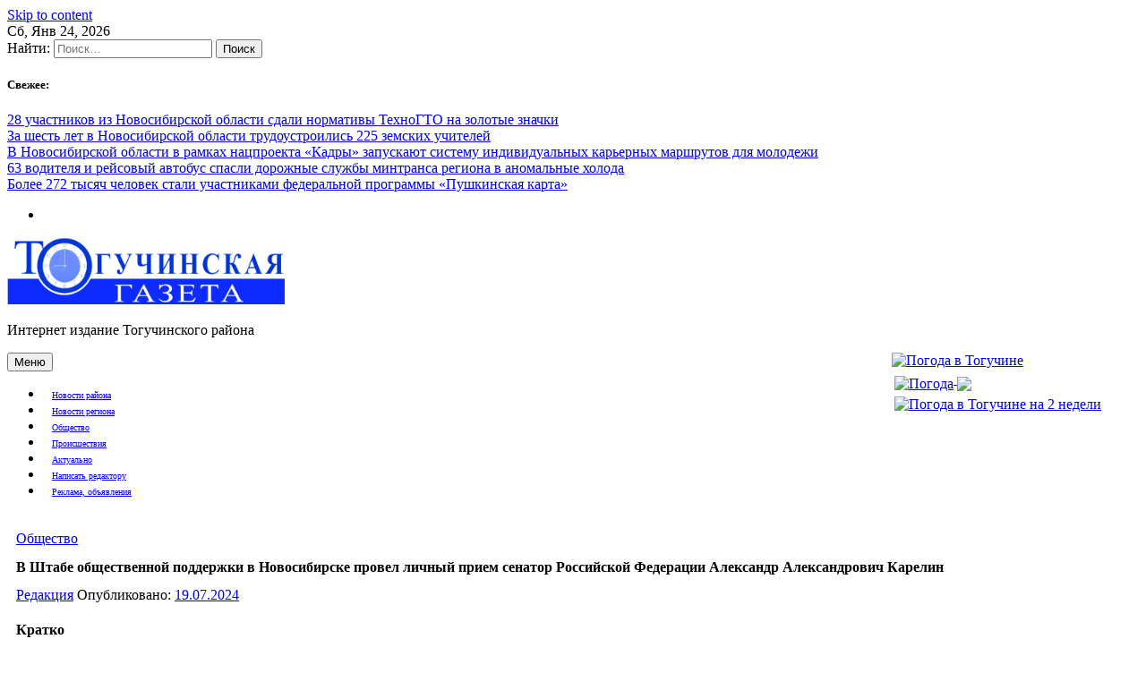

--- FILE ---
content_type: text/html; charset=UTF-8
request_url: https://toggazeta.ru/v-shtabe-obshhestvennoj-podderzhki-v-novosibirske-provel-lichnyj-priem-senator-rossijskoj-federacii-aleksandr-aleksandrovich-karelin/
body_size: 14418
content:
<!doctype html>
<html lang="ru-RU">
<head>
<meta charset="UTF-8">
<meta name="viewport" content="width=device-width, initial-scale=1">
<link rel="profile" href="https://gmpg.org/xfn/11">
<meta name='robots' content='index, follow, max-image-preview:large, max-snippet:-1, max-video-preview:-1' />
<style>img:is([sizes="auto" i], [sizes^="auto," i]) { contain-intrinsic-size: 3000px 1500px }</style>
<!-- This site is optimized with the Yoast SEO plugin v26.4 - https://yoast.com/wordpress/plugins/seo/ -->
<title>В Штабе общественной поддержки в Новосибирске провел личный прием сенатор Российской Федерации Александр Александрович Карелин -</title>
<meta name="description" content="Жители Новосибирской области поднимали вопросы, требующие участия сенатора: вопросы материнства и детства, дополнительные возможности для строительства" />
<link rel="canonical" href="https://toggazeta.ru/v-shtabe-obshhestvennoj-podderzhki-v-novosibirske-provel-lichnyj-priem-senator-rossijskoj-federacii-aleksandr-aleksandrovich-karelin/" />
<meta property="og:locale" content="ru_RU" />
<meta property="og:type" content="article" />
<meta property="og:title" content="В Штабе общественной поддержки в Новосибирске провел личный прием сенатор Российской Федерации Александр Александрович Карелин -" />
<meta property="og:description" content="Жители Новосибирской области поднимали вопросы, требующие участия сенатора: вопросы материнства и детства, дополнительные возможности для строительства" />
<meta property="og:url" content="https://toggazeta.ru/v-shtabe-obshhestvennoj-podderzhki-v-novosibirske-provel-lichnyj-priem-senator-rossijskoj-federacii-aleksandr-aleksandrovich-karelin/" />
<meta property="article:published_time" content="2024-07-19T03:50:48+00:00" />
<meta property="article:modified_time" content="2024-07-19T03:50:51+00:00" />
<meta property="og:image" content="https://toggazeta.ru/wp-content/uploads/2024/07/орпаапв.jpg" />
<meta property="og:image:width" content="874" />
<meta property="og:image:height" content="582" />
<meta property="og:image:type" content="image/jpeg" />
<meta name="author" content="Редакция" />
<meta name="twitter:card" content="summary_large_image" />
<meta name="twitter:label1" content="Написано автором" />
<meta name="twitter:data1" content="Редакция" />
<meta name="twitter:label2" content="Примерное время для чтения" />
<meta name="twitter:data2" content="1 минута" />
<script type="application/ld+json" class="yoast-schema-graph">{"@context":"https://schema.org","@graph":[{"@type":"WebPage","@id":"https://toggazeta.ru/v-shtabe-obshhestvennoj-podderzhki-v-novosibirske-provel-lichnyj-priem-senator-rossijskoj-federacii-aleksandr-aleksandrovich-karelin/","url":"https://toggazeta.ru/v-shtabe-obshhestvennoj-podderzhki-v-novosibirske-provel-lichnyj-priem-senator-rossijskoj-federacii-aleksandr-aleksandrovich-karelin/","name":"В Штабе общественной поддержки в Новосибирске провел личный прием сенатор Российской Федерации Александр Александрович Карелин -","isPartOf":{"@id":"https://toggazeta.ru/#website"},"primaryImageOfPage":{"@id":"https://toggazeta.ru/v-shtabe-obshhestvennoj-podderzhki-v-novosibirske-provel-lichnyj-priem-senator-rossijskoj-federacii-aleksandr-aleksandrovich-karelin/#primaryimage"},"image":{"@id":"https://toggazeta.ru/v-shtabe-obshhestvennoj-podderzhki-v-novosibirske-provel-lichnyj-priem-senator-rossijskoj-federacii-aleksandr-aleksandrovich-karelin/#primaryimage"},"thumbnailUrl":"https://toggazeta.ru/wp-content/uploads/2024/07/орпаапв.jpg","datePublished":"2024-07-19T03:50:48+00:00","dateModified":"2024-07-19T03:50:51+00:00","author":{"@id":"https://toggazeta.ru/#/schema/person/f8608ac09ba5c95198152e87ce4114ee"},"description":"Жители Новосибирской области поднимали вопросы, требующие участия сенатора: вопросы материнства и детства, дополнительные возможности для строительства","breadcrumb":{"@id":"https://toggazeta.ru/v-shtabe-obshhestvennoj-podderzhki-v-novosibirske-provel-lichnyj-priem-senator-rossijskoj-federacii-aleksandr-aleksandrovich-karelin/#breadcrumb"},"inLanguage":"ru-RU","potentialAction":[{"@type":"ReadAction","target":["https://toggazeta.ru/v-shtabe-obshhestvennoj-podderzhki-v-novosibirske-provel-lichnyj-priem-senator-rossijskoj-federacii-aleksandr-aleksandrovich-karelin/"]}]},{"@type":"ImageObject","inLanguage":"ru-RU","@id":"https://toggazeta.ru/v-shtabe-obshhestvennoj-podderzhki-v-novosibirske-provel-lichnyj-priem-senator-rossijskoj-federacii-aleksandr-aleksandrovich-karelin/#primaryimage","url":"https://toggazeta.ru/wp-content/uploads/2024/07/орпаапв.jpg","contentUrl":"https://toggazeta.ru/wp-content/uploads/2024/07/орпаапв.jpg","width":874,"height":582},{"@type":"BreadcrumbList","@id":"https://toggazeta.ru/v-shtabe-obshhestvennoj-podderzhki-v-novosibirske-provel-lichnyj-priem-senator-rossijskoj-federacii-aleksandr-aleksandrovich-karelin/#breadcrumb","itemListElement":[{"@type":"ListItem","position":1,"name":"Главная страница","item":"https://toggazeta.ru/"},{"@type":"ListItem","position":2,"name":"В Штабе общественной поддержки в Новосибирске провел личный прием сенатор Российской Федерации Александр Александрович Карелин"}]},{"@type":"WebSite","@id":"https://toggazeta.ru/#website","url":"https://toggazeta.ru/","name":"","description":"Интернет издание Тогучинского района","potentialAction":[{"@type":"SearchAction","target":{"@type":"EntryPoint","urlTemplate":"https://toggazeta.ru/?s={search_term_string}"},"query-input":{"@type":"PropertyValueSpecification","valueRequired":true,"valueName":"search_term_string"}}],"inLanguage":"ru-RU"},{"@type":"Person","@id":"https://toggazeta.ru/#/schema/person/f8608ac09ba5c95198152e87ce4114ee","name":"Редакция","image":{"@type":"ImageObject","inLanguage":"ru-RU","@id":"https://toggazeta.ru/#/schema/person/image/","url":"https://secure.gravatar.com/avatar/4d871039da08916c8e55e57802fe679f99e0315b1f2486320cdb85b94f78a363?s=96&d=mm&r=g","contentUrl":"https://secure.gravatar.com/avatar/4d871039da08916c8e55e57802fe679f99e0315b1f2486320cdb85b94f78a363?s=96&d=mm&r=g","caption":"Редакция"},"sameAs":["http://toggazeta.ru"],"url":"https://toggazeta.ru/author/svetlana/"}]}</script>
<!-- / Yoast SEO plugin. -->
<link rel="amphtml" href="https://toggazeta.ru/v-shtabe-obshhestvennoj-podderzhki-v-novosibirske-provel-lichnyj-priem-senator-rossijskoj-federacii-aleksandr-aleksandrovich-karelin/amp/" /><meta name="generator" content="AMP for WP 1.1.8"/><link rel="alternate" type="application/rss+xml" title=" &raquo; Лента" href="https://toggazeta.ru/feed/" />
<link rel="alternate" type="application/rss+xml" title=" &raquo; Лента комментариев" href="https://toggazeta.ru/comments/feed/" />
<script>
window._wpemojiSettings = {"baseUrl":"https:\/\/s.w.org\/images\/core\/emoji\/16.0.1\/72x72\/","ext":".png","svgUrl":"https:\/\/s.w.org\/images\/core\/emoji\/16.0.1\/svg\/","svgExt":".svg","source":{"concatemoji":"https:\/\/toggazeta.ru\/wp-includes\/js\/wp-emoji-release.min.js?ver=6.8.3"}};
/*! This file is auto-generated */
!function(s,n){var o,i,e;function c(e){try{var t={supportTests:e,timestamp:(new Date).valueOf()};sessionStorage.setItem(o,JSON.stringify(t))}catch(e){}}function p(e,t,n){e.clearRect(0,0,e.canvas.width,e.canvas.height),e.fillText(t,0,0);var t=new Uint32Array(e.getImageData(0,0,e.canvas.width,e.canvas.height).data),a=(e.clearRect(0,0,e.canvas.width,e.canvas.height),e.fillText(n,0,0),new Uint32Array(e.getImageData(0,0,e.canvas.width,e.canvas.height).data));return t.every(function(e,t){return e===a[t]})}function u(e,t){e.clearRect(0,0,e.canvas.width,e.canvas.height),e.fillText(t,0,0);for(var n=e.getImageData(16,16,1,1),a=0;a<n.data.length;a++)if(0!==n.data[a])return!1;return!0}function f(e,t,n,a){switch(t){case"flag":return n(e,"\ud83c\udff3\ufe0f\u200d\u26a7\ufe0f","\ud83c\udff3\ufe0f\u200b\u26a7\ufe0f")?!1:!n(e,"\ud83c\udde8\ud83c\uddf6","\ud83c\udde8\u200b\ud83c\uddf6")&&!n(e,"\ud83c\udff4\udb40\udc67\udb40\udc62\udb40\udc65\udb40\udc6e\udb40\udc67\udb40\udc7f","\ud83c\udff4\u200b\udb40\udc67\u200b\udb40\udc62\u200b\udb40\udc65\u200b\udb40\udc6e\u200b\udb40\udc67\u200b\udb40\udc7f");case"emoji":return!a(e,"\ud83e\udedf")}return!1}function g(e,t,n,a){var r="undefined"!=typeof WorkerGlobalScope&&self instanceof WorkerGlobalScope?new OffscreenCanvas(300,150):s.createElement("canvas"),o=r.getContext("2d",{willReadFrequently:!0}),i=(o.textBaseline="top",o.font="600 32px Arial",{});return e.forEach(function(e){i[e]=t(o,e,n,a)}),i}function t(e){var t=s.createElement("script");t.src=e,t.defer=!0,s.head.appendChild(t)}"undefined"!=typeof Promise&&(o="wpEmojiSettingsSupports",i=["flag","emoji"],n.supports={everything:!0,everythingExceptFlag:!0},e=new Promise(function(e){s.addEventListener("DOMContentLoaded",e,{once:!0})}),new Promise(function(t){var n=function(){try{var e=JSON.parse(sessionStorage.getItem(o));if("object"==typeof e&&"number"==typeof e.timestamp&&(new Date).valueOf()<e.timestamp+604800&&"object"==typeof e.supportTests)return e.supportTests}catch(e){}return null}();if(!n){if("undefined"!=typeof Worker&&"undefined"!=typeof OffscreenCanvas&&"undefined"!=typeof URL&&URL.createObjectURL&&"undefined"!=typeof Blob)try{var e="postMessage("+g.toString()+"("+[JSON.stringify(i),f.toString(),p.toString(),u.toString()].join(",")+"));",a=new Blob([e],{type:"text/javascript"}),r=new Worker(URL.createObjectURL(a),{name:"wpTestEmojiSupports"});return void(r.onmessage=function(e){c(n=e.data),r.terminate(),t(n)})}catch(e){}c(n=g(i,f,p,u))}t(n)}).then(function(e){for(var t in e)n.supports[t]=e[t],n.supports.everything=n.supports.everything&&n.supports[t],"flag"!==t&&(n.supports.everythingExceptFlag=n.supports.everythingExceptFlag&&n.supports[t]);n.supports.everythingExceptFlag=n.supports.everythingExceptFlag&&!n.supports.flag,n.DOMReady=!1,n.readyCallback=function(){n.DOMReady=!0}}).then(function(){return e}).then(function(){var e;n.supports.everything||(n.readyCallback(),(e=n.source||{}).concatemoji?t(e.concatemoji):e.wpemoji&&e.twemoji&&(t(e.twemoji),t(e.wpemoji)))}))}((window,document),window._wpemojiSettings);
</script>
<style id='wp-emoji-styles-inline-css'>
img.wp-smiley, img.emoji {
display: inline !important;
border: none !important;
box-shadow: none !important;
height: 1em !important;
width: 1em !important;
margin: 0 0.07em !important;
vertical-align: -0.1em !important;
background: none !important;
padding: 0 !important;
}
</style>
<!-- <link rel='stylesheet' id='wp-block-library-css' href='https://toggazeta.ru/wp-includes/css/dist/block-library/style.min.css?ver=6.8.3' media='all' /> -->
<link rel="stylesheet" type="text/css" href="//toggazeta.ru/wp-content/cache/wpfc-minified/23ye7y03/dmflc.css" media="all"/>
<style id='classic-theme-styles-inline-css'>
/*! This file is auto-generated */
.wp-block-button__link{color:#fff;background-color:#32373c;border-radius:9999px;box-shadow:none;text-decoration:none;padding:calc(.667em + 2px) calc(1.333em + 2px);font-size:1.125em}.wp-block-file__button{background:#32373c;color:#fff;text-decoration:none}
</style>
<style id='global-styles-inline-css'>
:root{--wp--preset--aspect-ratio--square: 1;--wp--preset--aspect-ratio--4-3: 4/3;--wp--preset--aspect-ratio--3-4: 3/4;--wp--preset--aspect-ratio--3-2: 3/2;--wp--preset--aspect-ratio--2-3: 2/3;--wp--preset--aspect-ratio--16-9: 16/9;--wp--preset--aspect-ratio--9-16: 9/16;--wp--preset--color--black: #000000;--wp--preset--color--cyan-bluish-gray: #abb8c3;--wp--preset--color--white: #ffffff;--wp--preset--color--pale-pink: #f78da7;--wp--preset--color--vivid-red: #cf2e2e;--wp--preset--color--luminous-vivid-orange: #ff6900;--wp--preset--color--luminous-vivid-amber: #fcb900;--wp--preset--color--light-green-cyan: #7bdcb5;--wp--preset--color--vivid-green-cyan: #00d084;--wp--preset--color--pale-cyan-blue: #8ed1fc;--wp--preset--color--vivid-cyan-blue: #0693e3;--wp--preset--color--vivid-purple: #9b51e0;--wp--preset--gradient--vivid-cyan-blue-to-vivid-purple: linear-gradient(135deg,rgba(6,147,227,1) 0%,rgb(155,81,224) 100%);--wp--preset--gradient--light-green-cyan-to-vivid-green-cyan: linear-gradient(135deg,rgb(122,220,180) 0%,rgb(0,208,130) 100%);--wp--preset--gradient--luminous-vivid-amber-to-luminous-vivid-orange: linear-gradient(135deg,rgba(252,185,0,1) 0%,rgba(255,105,0,1) 100%);--wp--preset--gradient--luminous-vivid-orange-to-vivid-red: linear-gradient(135deg,rgba(255,105,0,1) 0%,rgb(207,46,46) 100%);--wp--preset--gradient--very-light-gray-to-cyan-bluish-gray: linear-gradient(135deg,rgb(238,238,238) 0%,rgb(169,184,195) 100%);--wp--preset--gradient--cool-to-warm-spectrum: linear-gradient(135deg,rgb(74,234,220) 0%,rgb(151,120,209) 20%,rgb(207,42,186) 40%,rgb(238,44,130) 60%,rgb(251,105,98) 80%,rgb(254,248,76) 100%);--wp--preset--gradient--blush-light-purple: linear-gradient(135deg,rgb(255,206,236) 0%,rgb(152,150,240) 100%);--wp--preset--gradient--blush-bordeaux: linear-gradient(135deg,rgb(254,205,165) 0%,rgb(254,45,45) 50%,rgb(107,0,62) 100%);--wp--preset--gradient--luminous-dusk: linear-gradient(135deg,rgb(255,203,112) 0%,rgb(199,81,192) 50%,rgb(65,88,208) 100%);--wp--preset--gradient--pale-ocean: linear-gradient(135deg,rgb(255,245,203) 0%,rgb(182,227,212) 50%,rgb(51,167,181) 100%);--wp--preset--gradient--electric-grass: linear-gradient(135deg,rgb(202,248,128) 0%,rgb(113,206,126) 100%);--wp--preset--gradient--midnight: linear-gradient(135deg,rgb(2,3,129) 0%,rgb(40,116,252) 100%);--wp--preset--font-size--small: 13px;--wp--preset--font-size--medium: 20px;--wp--preset--font-size--large: 36px;--wp--preset--font-size--x-large: 42px;--wp--preset--spacing--20: 0.44rem;--wp--preset--spacing--30: 0.67rem;--wp--preset--spacing--40: 1rem;--wp--preset--spacing--50: 1.5rem;--wp--preset--spacing--60: 2.25rem;--wp--preset--spacing--70: 3.38rem;--wp--preset--spacing--80: 5.06rem;--wp--preset--shadow--natural: 6px 6px 9px rgba(0, 0, 0, 0.2);--wp--preset--shadow--deep: 12px 12px 50px rgba(0, 0, 0, 0.4);--wp--preset--shadow--sharp: 6px 6px 0px rgba(0, 0, 0, 0.2);--wp--preset--shadow--outlined: 6px 6px 0px -3px rgba(255, 255, 255, 1), 6px 6px rgba(0, 0, 0, 1);--wp--preset--shadow--crisp: 6px 6px 0px rgba(0, 0, 0, 1);}:where(.is-layout-flex){gap: 0.5em;}:where(.is-layout-grid){gap: 0.5em;}body .is-layout-flex{display: flex;}.is-layout-flex{flex-wrap: wrap;align-items: center;}.is-layout-flex > :is(*, div){margin: 0;}body .is-layout-grid{display: grid;}.is-layout-grid > :is(*, div){margin: 0;}:where(.wp-block-columns.is-layout-flex){gap: 2em;}:where(.wp-block-columns.is-layout-grid){gap: 2em;}:where(.wp-block-post-template.is-layout-flex){gap: 1.25em;}:where(.wp-block-post-template.is-layout-grid){gap: 1.25em;}.has-black-color{color: var(--wp--preset--color--black) !important;}.has-cyan-bluish-gray-color{color: var(--wp--preset--color--cyan-bluish-gray) !important;}.has-white-color{color: var(--wp--preset--color--white) !important;}.has-pale-pink-color{color: var(--wp--preset--color--pale-pink) !important;}.has-vivid-red-color{color: var(--wp--preset--color--vivid-red) !important;}.has-luminous-vivid-orange-color{color: var(--wp--preset--color--luminous-vivid-orange) !important;}.has-luminous-vivid-amber-color{color: var(--wp--preset--color--luminous-vivid-amber) !important;}.has-light-green-cyan-color{color: var(--wp--preset--color--light-green-cyan) !important;}.has-vivid-green-cyan-color{color: var(--wp--preset--color--vivid-green-cyan) !important;}.has-pale-cyan-blue-color{color: var(--wp--preset--color--pale-cyan-blue) !important;}.has-vivid-cyan-blue-color{color: var(--wp--preset--color--vivid-cyan-blue) !important;}.has-vivid-purple-color{color: var(--wp--preset--color--vivid-purple) !important;}.has-black-background-color{background-color: var(--wp--preset--color--black) !important;}.has-cyan-bluish-gray-background-color{background-color: var(--wp--preset--color--cyan-bluish-gray) !important;}.has-white-background-color{background-color: var(--wp--preset--color--white) !important;}.has-pale-pink-background-color{background-color: var(--wp--preset--color--pale-pink) !important;}.has-vivid-red-background-color{background-color: var(--wp--preset--color--vivid-red) !important;}.has-luminous-vivid-orange-background-color{background-color: var(--wp--preset--color--luminous-vivid-orange) !important;}.has-luminous-vivid-amber-background-color{background-color: var(--wp--preset--color--luminous-vivid-amber) !important;}.has-light-green-cyan-background-color{background-color: var(--wp--preset--color--light-green-cyan) !important;}.has-vivid-green-cyan-background-color{background-color: var(--wp--preset--color--vivid-green-cyan) !important;}.has-pale-cyan-blue-background-color{background-color: var(--wp--preset--color--pale-cyan-blue) !important;}.has-vivid-cyan-blue-background-color{background-color: var(--wp--preset--color--vivid-cyan-blue) !important;}.has-vivid-purple-background-color{background-color: var(--wp--preset--color--vivid-purple) !important;}.has-black-border-color{border-color: var(--wp--preset--color--black) !important;}.has-cyan-bluish-gray-border-color{border-color: var(--wp--preset--color--cyan-bluish-gray) !important;}.has-white-border-color{border-color: var(--wp--preset--color--white) !important;}.has-pale-pink-border-color{border-color: var(--wp--preset--color--pale-pink) !important;}.has-vivid-red-border-color{border-color: var(--wp--preset--color--vivid-red) !important;}.has-luminous-vivid-orange-border-color{border-color: var(--wp--preset--color--luminous-vivid-orange) !important;}.has-luminous-vivid-amber-border-color{border-color: var(--wp--preset--color--luminous-vivid-amber) !important;}.has-light-green-cyan-border-color{border-color: var(--wp--preset--color--light-green-cyan) !important;}.has-vivid-green-cyan-border-color{border-color: var(--wp--preset--color--vivid-green-cyan) !important;}.has-pale-cyan-blue-border-color{border-color: var(--wp--preset--color--pale-cyan-blue) !important;}.has-vivid-cyan-blue-border-color{border-color: var(--wp--preset--color--vivid-cyan-blue) !important;}.has-vivid-purple-border-color{border-color: var(--wp--preset--color--vivid-purple) !important;}.has-vivid-cyan-blue-to-vivid-purple-gradient-background{background: var(--wp--preset--gradient--vivid-cyan-blue-to-vivid-purple) !important;}.has-light-green-cyan-to-vivid-green-cyan-gradient-background{background: var(--wp--preset--gradient--light-green-cyan-to-vivid-green-cyan) !important;}.has-luminous-vivid-amber-to-luminous-vivid-orange-gradient-background{background: var(--wp--preset--gradient--luminous-vivid-amber-to-luminous-vivid-orange) !important;}.has-luminous-vivid-orange-to-vivid-red-gradient-background{background: var(--wp--preset--gradient--luminous-vivid-orange-to-vivid-red) !important;}.has-very-light-gray-to-cyan-bluish-gray-gradient-background{background: var(--wp--preset--gradient--very-light-gray-to-cyan-bluish-gray) !important;}.has-cool-to-warm-spectrum-gradient-background{background: var(--wp--preset--gradient--cool-to-warm-spectrum) !important;}.has-blush-light-purple-gradient-background{background: var(--wp--preset--gradient--blush-light-purple) !important;}.has-blush-bordeaux-gradient-background{background: var(--wp--preset--gradient--blush-bordeaux) !important;}.has-luminous-dusk-gradient-background{background: var(--wp--preset--gradient--luminous-dusk) !important;}.has-pale-ocean-gradient-background{background: var(--wp--preset--gradient--pale-ocean) !important;}.has-electric-grass-gradient-background{background: var(--wp--preset--gradient--electric-grass) !important;}.has-midnight-gradient-background{background: var(--wp--preset--gradient--midnight) !important;}.has-small-font-size{font-size: var(--wp--preset--font-size--small) !important;}.has-medium-font-size{font-size: var(--wp--preset--font-size--medium) !important;}.has-large-font-size{font-size: var(--wp--preset--font-size--large) !important;}.has-x-large-font-size{font-size: var(--wp--preset--font-size--x-large) !important;}
:where(.wp-block-post-template.is-layout-flex){gap: 1.25em;}:where(.wp-block-post-template.is-layout-grid){gap: 1.25em;}
:where(.wp-block-columns.is-layout-flex){gap: 2em;}:where(.wp-block-columns.is-layout-grid){gap: 2em;}
:root :where(.wp-block-pullquote){font-size: 1.5em;line-height: 1.6;}
</style>
<!-- <link rel='stylesheet' id='lwpcng-main-css' href='https://toggazeta.ru/wp-content/plugins/luckywp-cookie-notice-gdpr/front/assets/main.min.css?ver=1.2.1' media='all' /> -->
<!-- <link rel='stylesheet' id='bootstrap-grid-css' href='https://toggazeta.ru/wp-content/themes/newsdot/assets/css/bootstrap-grid.css?ver=v4.4.1' media='all' /> -->
<!-- <link rel='stylesheet' id='owl-carousel-2-css' href='https://toggazeta.ru/wp-content/themes/newsdot/assets/css/owl.carousel.css?ver=v2.3.4' media='all' /> -->
<!-- <link rel='stylesheet' id='owl-carousel-2-default-css' href='https://toggazeta.ru/wp-content/themes/newsdot/assets/css/owl.theme.default.css?ver=v2.3.4' media='all' /> -->
<!-- <link rel='stylesheet' id='newsdot-style-css' href='https://toggazeta.ru/wp-content/themes/newsdot/style.css?ver=1.0.4' media='all' /> -->
<link rel="stylesheet" type="text/css" href="//toggazeta.ru/wp-content/cache/wpfc-minified/4dtyxo9/4c84.css" media="all"/>
<script src='//toggazeta.ru/wp-content/cache/wpfc-minified/l0vi177k/4c84.js' type="text/javascript"></script>
<!-- <script src="https://toggazeta.ru/wp-includes/js/jquery/jquery.min.js?ver=3.7.1" id="jquery-core-js"></script> -->
<!-- <script src="https://toggazeta.ru/wp-includes/js/jquery/jquery-migrate.min.js?ver=3.4.1" id="jquery-migrate-js"></script> -->
<!-- <script src="https://toggazeta.ru/wp-content/plugins/luckywp-cookie-notice-gdpr/front/assets/main.min.js?ver=1.2.1" id="lwpcng-main-js"></script> -->
<link rel="https://api.w.org/" href="https://toggazeta.ru/wp-json/" /><link rel="alternate" title="JSON" type="application/json" href="https://toggazeta.ru/wp-json/wp/v2/posts/22277" /><link rel="EditURI" type="application/rsd+xml" title="RSD" href="https://toggazeta.ru/xmlrpc.php?rsd" />
<meta name="generator" content="WordPress 6.8.3" />
<link rel='shortlink' href='https://toggazeta.ru/?p=22277' />
<link rel="alternate" title="oEmbed (JSON)" type="application/json+oembed" href="https://toggazeta.ru/wp-json/oembed/1.0/embed?url=https%3A%2F%2Ftoggazeta.ru%2Fv-shtabe-obshhestvennoj-podderzhki-v-novosibirske-provel-lichnyj-priem-senator-rossijskoj-federacii-aleksandr-aleksandrovich-karelin%2F" />
<link rel="alternate" title="oEmbed (XML)" type="text/xml+oembed" href="https://toggazeta.ru/wp-json/oembed/1.0/embed?url=https%3A%2F%2Ftoggazeta.ru%2Fv-shtabe-obshhestvennoj-podderzhki-v-novosibirske-provel-lichnyj-priem-senator-rossijskoj-federacii-aleksandr-aleksandrovich-karelin%2F&#038;format=xml" />
<!-- Metadata generated with the Open Graph Protocol Framework plugin 2.0.0 - https://wordpress.org/plugins/open-graph-protocol-framework/ - https://www.itthinx.com/plugins/open-graph-protocol/ --><meta property="og:title" content="В Штабе общественной поддержки в Новосибирске провел личный прием сенатор Российской Федерации Александр Александрович Карелин" />
<meta property="og:locale" content="ru_RU" />
<meta property="og:type" content="article" />
<meta property="og:image" content="https://toggazeta.ru/wp-content/uploads/2024/07/орпаапв.jpg" />
<meta property="og:image:url" content="https://toggazeta.ru/wp-content/uploads/2024/07/орпаапв.jpg" />
<meta property="og:image:secure_url" content="https://toggazeta.ru/wp-content/uploads/2024/07/орпаапв.jpg" />
<meta property="og:image:width" content="874" />
<meta property="og:image:height" content="582" />
<meta property="og:url" content="https://toggazeta.ru/v-shtabe-obshhestvennoj-podderzhki-v-novosibirske-provel-lichnyj-priem-senator-rossijskoj-federacii-aleksandr-aleksandrovich-karelin/" />
<meta property="og:site_name" content="" />
<meta property="og:description" content="Жители Новосибирской области поднимали вопросы, требующие участия сенатора: вопросы материнства и детства, дополнительные возможности для строительства детских садов и школ в регионе. Особое внимание было уделено поддержке семей с детьми-инвалидами на законодательном уровне. Все обращения Александр Александрович взял на контроль. &hellip;" />
<style type="text/css" id="custom-theme-css">
.custom-logo { height: 75px; width: auto; }
</style>
<link rel="icon" href="https://toggazeta.ru/wp-content/uploads/2020/10/cropped-Coat_of_Arms_of_Toguchinsky_rayon_Novosibirskaya_oblast-32x32.png" sizes="32x32" />
<link rel="icon" href="https://toggazeta.ru/wp-content/uploads/2020/10/cropped-Coat_of_Arms_of_Toguchinsky_rayon_Novosibirskaya_oblast-192x192.png" sizes="192x192" />
<link rel="apple-touch-icon" href="https://toggazeta.ru/wp-content/uploads/2020/10/cropped-Coat_of_Arms_of_Toguchinsky_rayon_Novosibirskaya_oblast-180x180.png" />
<meta name="msapplication-TileImage" content="https://toggazeta.ru/wp-content/uploads/2020/10/cropped-Coat_of_Arms_of_Toguchinsky_rayon_Novosibirskaya_oblast-270x270.png" />
<style id="wp-custom-css">
@media (max-width: 768px) { .entry-title {font-size: 1.2em;}}
.site-footer .site-info span:nth-child(2), .site-footer .site-info span:nth-child(3){display: none}
@media (max-width: 1800px) {
.main-navigation a {
padding-left: 13px;
padding-right: 13px;
font-size: 0.8rem;
}
}
@media (max-width: 1300px) {
.main-navigation a {
padding-left: 10px;
padding-right: 10px;
font-size: 0.6rem;
}
}
@media (max-width: 768px) {
.nd-banner-slide .post-thumbnail img{
height: auto;
min-height: 180px;
}
#nd-banner-slider-carousel .owl-prev, #nd-banner-slider-carousel .owl-next {
top: 30%;
transform: scale(0.8);
}
#nd-banner-slider-carousel .owl-next {
right: 5px;
}
#nd-banner-slider-carousel .owl-prev {
left: 5px;
}
}
@media (max-width: 500px) {
#nd-banner-slider-carousel .owl-prev, #nd-banner-slider-carousel .owl-next {
top: 15%;
}
}
/* fix for yandex.news view */
@media (max-width: 768px) {
.entry-title {font-size: 1em;}
.site-title, .header-right-widget-area, .site-description {display:none;}
.site-header .main-header-row { padding-top: 5px; padding-bottom: 5px; }	
.site-content {padding-top:5px;}	
}
.nd-post-body {padding: 20px;}
@media (min-width: 1025px) {
body.single .post .post-thumbnail img {width: 60%;}	
}
.hentry .post-thumbnail {text-align: center;}
@media (min-width: 768px) and (max-width: 1024px) {
body.single .post .post-thumbnail img {width: 50%;}
.nd-topbar {display:none;}
}
@media (max-width: 1440px) {
h1 {font-size: 1em;}
.post-thumbnail, .entry-header {margin-bottom: 5px!important;}
.site-content {padding-top: 10px;}
.nd-post-body {padding: 10px;}
}
/* end fix */
/* popup cookie */
.lwpcngNotice-light A, .lwpcngNotice-light A:hover, .lwpcngNotice-light A:visited {
color:black;
font-weight: 600;
}		</style>
<!--LiveInternet counter--><script>
new Image().src = "https://counter.yadro.ru/hit?r"+
escape(document.referrer)+((typeof(screen)=="undefined")?"":
";s"+screen.width+"*"+screen.height+"*"+(screen.colorDepth?
screen.colorDepth:screen.pixelDepth))+";u"+escape(document.URL)+
";h"+escape(document.title.substring(0,150))+
";"+Math.random();</script><!--/LiveInternet-->
<!-- Yandex.Metrika counter -->
<script type="text/javascript" >
(function(m,e,t,r,i,k,a){m[i]=m[i]||function(){(m[i].a=m[i].a||[]).push(arguments)};
m[i].l=1*new Date();
for (var j = 0; j < document.scripts.length; j++) {if (document.scripts[j].src === r) { return; }}
k=e.createElement(t),a=e.getElementsByTagName(t)[0],k.async=1,k.src=r,a.parentNode.insertBefore(k,a)})
(window, document, "script", "https://mc.yandex.ru/metrika/tag.js", "ym");
ym(70276276, "init", {
clickmap:true,
trackLinks:true,
accurateTrackBounce:true,
webvisor:true
});
</script>
<noscript><div><img src="https://mc.yandex.ru/watch/70276276" style="position:absolute; left:-9999px;" alt="" /></div></noscript>
<!-- /Yandex.Metrika counter -->
<!-- Top.Mail.Ru counter -->
<script type="text/javascript">
var _tmr = window._tmr || (window._tmr = []);
_tmr.push({id: "3340629", type: "pageView", start: (new Date()).getTime()});
(function (d, w, id) {
if (d.getElementById(id)) return;
var ts = d.createElement("script"); ts.type = "text/javascript"; ts.async = true; ts.id = id;
ts.src = "https://top-fwz1.mail.ru/js/code.js";
var f = function () {var s = d.getElementsByTagName("script")[0]; s.parentNode.insertBefore(ts, s);};
if (w.opera == "[object Opera]") { d.addEventListener("DOMContentLoaded", f, false); } else { f(); }
})(document, window, "tmr-code");
</script>
<noscript><div><img src="https://top-fwz1.mail.ru/counter?id=3340629;js=na" style="position:absolute;left:-9999px;" alt="Top.Mail.Ru" /></div></noscript>
<!-- /Top.Mail.Ru counter -->
<meta name="google-site-verification" content="Db8uSy_-5bi4Yqu5XBnFpDwqKFDbVzu-k_uJ10VkBbg" />
<!-- Global site tag (gtag.js) - Google Analytics -->
<script async src="https://www.googletagmanager.com/gtag/js?id=G-CYW8NRK0EQ"></script>
<script>
window.dataLayer = window.dataLayer || [];
function gtag(){dataLayer.push(arguments);}
gtag('js', new Date());
gtag('config', 'G-CYW8NRK0EQ');
</script>
</head>
<body class="wp-singular post-template-default single single-post postid-22277 single-format-standard wp-custom-logo wp-embed-responsive wp-theme-newsdot no-sidebar">
<div id="page" class="site">
<a class="skip-link screen-reader-text" href="#primary">Skip to content</a>
<!--==================== TOP BAR ====================-->
<section class="nd-topbar">
<div class="container">
<div class="row">
<div class="col-md-9 d-flex">
<time class="date-today" datetime="2026-01-24T14:46:20+07:00">Сб, Янв 24, 2026</time>
<div class="nd-topbar-search">
<form role="search" method="get" class="search-form" action="https://toggazeta.ru/">
<label>
<span class="screen-reader-text">Найти:</span>
<input type="search" class="search-field" placeholder="Поиск&hellip;" value="" name="s" />
</label>
<input type="submit" class="search-submit" value="Поиск" />
</form>							</div>
<div class="nd-topbar-stories">
<h5>Свежее: </h5>
<div class="owl-carousel" id="nd-top-stories-carousel">
<div>
<a href="https://toggazeta.ru/28-uchastnikov-iz-novosibirskoj-oblasti-sdali-normativy-tehnogto-na-zolotye-znachki/">28 участников из Новосибирской области сдали нормативы ТехноГТО на золотые значки</a>
</div>
<div>
<a href="https://toggazeta.ru/za-shest-let-v-novosibirskoj-oblasti-trudoustroilis-225-zemskih-uchitelej/">За шесть лет в Новосибирской области трудоустроились 225 земских учителей</a>
</div>
<div>
<a href="https://toggazeta.ru/v-novosibirskoj-oblasti-v-ramkah-nacproekta-kadry-zapuskajut-sistemu-individualnyh-karernyh-marshrutov-dlja-molodezhi/">В Новосибирской области в рамках нацпроекта «Кадры» запускают систему индивидуальных карьерных маршрутов для молодежи</a>
</div>
<div>
<a href="https://toggazeta.ru/63-voditelja-i-rejsovyj-avtobus-spasli-dorozhnye-sluzhby-mintransa-regiona-v-anomalnye-holoda/">63 водителя и рейсовый автобус спасли дорожные службы минтранса региона в аномальные холода</a>
</div>
<div>
<a href="https://toggazeta.ru/bolee-272-tysjach-chelovek-stali-uchastnikami-federalnoj-programmy-pushkinskaja-karta/">Более 272 тысяч человек стали участниками федеральной программы «Пушкинская карта»</a>
</div>
</div>
</div>
</div>
<div class="col-md-3 text-right">
<ul class="nd-social-links d-flex flex-row-reverse">
<li><a class="far" target="_blank" href="https://ok.ru/profile/579371177098"></a></li>
</ul>
</div>
</div>
</div>
</section>
<!--==================== MAIN HEADER ====================-->
<header id="masthead" class="site-header nd-header-bg-light">
<div class="nd-header-wrapper ng-header-overlay-none">
<div class="container">
<div class="row align-items-center main-header-row">
<div class="col-md-4">
<div class="site-branding">
<a href="https://toggazeta.ru/" class="custom-logo-link" rel="home"><img width="2931" height="709" src="https://toggazeta.ru/wp-content/uploads/2020/10/cropped-cropped-Тогучин-1.png" class="custom-logo" alt="" decoding="async" fetchpriority="high" srcset="https://toggazeta.ru/wp-content/uploads/2020/10/cropped-cropped-Тогучин-1.png 2931w, https://toggazeta.ru/wp-content/uploads/2020/10/cropped-cropped-Тогучин-1-300x73.png 300w, https://toggazeta.ru/wp-content/uploads/2020/10/cropped-cropped-Тогучин-1-1024x248.png 1024w, https://toggazeta.ru/wp-content/uploads/2020/10/cropped-cropped-Тогучин-1-768x186.png 768w, https://toggazeta.ru/wp-content/uploads/2020/10/cropped-cropped-Тогучин-1-1536x372.png 1536w, https://toggazeta.ru/wp-content/uploads/2020/10/cropped-cropped-Тогучин-1-2048x495.png 2048w" sizes="(max-width: 2931px) 100vw, 2931px" /></a>							<p class="site-title"><a href="https://toggazeta.ru/" rel="home"></a></p>
<p class="site-description">Интернет издание Тогучинского района</p>
</div><!-- .site-branding -->
</div>
<div class="col-md-8 text-right">
<!-- TODO: Create a custom widget for advertisement -->
<aside id="header-right" class="header-right-widget-area">
<section id="custom_html-4" class="widget_text widget widget_custom_html"><div class="textwidget custom-html-widget"><link  rel="stylesheet" type="text/css" href="https://ost1.gismeteo.ru/assets/flat-ui/legacy/css/informer.min.css">
<div   id="gsInformerID-lKSHW54LQCUh64" class="gsInformer" style="width:276px;height:99px;float:right">
<div  class="gsIContent">
<div  id="cityLink">
<a href="https://www.gismeteo.ru/weather-toguchin-4691/" target="_blank" title="Погода в Тогучине">
<img src="https://ost1.gismeteo.ru/assets/flat-ui/img/gisloader.svg" width="24" height="24" alt="Погода в Тогучине">
</a>
</div>
<div class="gsLinks">
<table>
<tr>
<td>
<div class="leftCol">
<a href="https://www.gismeteo.ru/" target="_blank" title="Погода">
<img alt="Погода" src="https://ost1.gismeteo.ru/assets/flat-ui/img/logo-mini2.png" align="middle" border="0" width="11" height="16" />
<img src="https://ost1.gismeteo.ru/assets/flat-ui/img/informer/gismeteo.svg" border="0" align="middle" style="left: 5px; top:1px">
</a>
</div>
<div class="rightCol">
<a href="https://www.gismeteo.ru/weather-toguchin-4691/2-weeks/" target="_blank" title="Погода в Тогучине на 2 недели">
<img src="https://ost1.gismeteo.ru/assets/flat-ui/img/informer/forecast-2weeks.ru.svg" border="0" align="middle" style="top:auto" alt="Погода в Тогучине на 2 недели">
</a>
</div>
</td>
</tr>
</table>
</div>
</div>
</div>
<script async src="https://www.gismeteo.ru/api/informer/getinformer/?hash=lKSHW54LQCUh64"></script>
</div></section>						</aside>
</div>
</div>
</div>
</div>
<div class="main-navbar">
<div class="container">
<div class="row">
<div class="col-md-12">
<nav id="site-navigation" class="main-navigation">
<button class="menu-toggle" aria-controls="primary-menu" aria-expanded="false">Меню</button>
<div class="menu-osnovnoe-container"><ul id="primary-menu" class="menu"><li id="menu-item-124" class="menu-item menu-item-type-taxonomy menu-item-object-category menu-item-124"><a href="https://toggazeta.ru/category/raion/">Новости района</a></li>
<li id="menu-item-41" class="menu-item menu-item-type-taxonomy menu-item-object-category menu-item-41"><a href="https://toggazeta.ru/category/region/">Новости региона</a></li>
<li id="menu-item-34" class="menu-item menu-item-type-taxonomy menu-item-object-category current-post-ancestor current-menu-parent current-post-parent menu-item-34"><a href="https://toggazeta.ru/category/obshhestvo/">Общество</a></li>
<li id="menu-item-38" class="menu-item menu-item-type-taxonomy menu-item-object-category menu-item-38"><a href="https://toggazeta.ru/category/proisshestvija/">Происшествия</a></li>
<li id="menu-item-1349" class="menu-item menu-item-type-taxonomy menu-item-object-category menu-item-1349"><a href="https://toggazeta.ru/category/aktualno/">Актуально</a></li>
<li id="menu-item-113" class="highlight-this-menu-item align-them-right menu-item menu-item-type-post_type menu-item-object-page menu-item-113"><a href="https://toggazeta.ru/kontakty/">Написать редактору</a></li>
<li id="menu-item-1921" class="menu-item menu-item-type-taxonomy menu-item-object-category menu-item-1921"><a href="https://toggazeta.ru/category/reklama-objavlenija/">Реклама, объявления</a></li>
</ul></div>						</nav><!-- #site-navigation -->
</div>
</div>
</div>
</div>
</header>
<div id="content" class="site-content">
<div class="container">
<div class="row align-content-center justify-content-center">
<div class="col-lg-9">
<main id="primary" class="site-main">
<article id="post-22277" class="nd-single-article post-22277 post type-post status-publish format-standard has-post-thumbnail hentry category-obshhestvo tag-lichnyj-prijom">
<div class="nd-post-body">
<span class="cat-links"><a href="https://toggazeta.ru/category/obshhestvo/" rel="category tag">Общество</a></span>
<header class="entry-header mb-4">
<h1 class="entry-title">В Штабе общественной поддержки в Новосибирске провел личный прием сенатор Российской Федерации Александр Александрович Карелин</h1>				<div class="entry-meta">
<span class="byline">
<i class="far fa-user-circle"></i>
<span class="author vcard"><a class="url fn n" href="https://toggazeta.ru/author/svetlana/">Редакция</a></span>
</span>
<span class="posted-on">
<span>Опубликовано: </span>
<a href="https://toggazeta.ru/v-shtabe-obshhestvennoj-podderzhki-v-novosibirske-provel-lichnyj-priem-senator-rossijskoj-federacii-aleksandr-aleksandrovich-karelin/" rel="bookmark"><time class="entry-date published updated" datetime="2024-07-19T10:50:48+07:00">19.07.2024</time></a>
</span>
</div><!-- .entry-meta -->
</header><!-- .entry-header -->
<div class="row justify-content-center">
<div class="col-md-4 order-1 order-md-0">
<div class="summary-content">
<h4 class="summary-title"><span>
Кратко					</span></h4>
<p>Жители Новосибирской области поднимали вопросы, требующие участия сенатора: вопросы материнства и детства, дополнительные возможности для строительства детских садов и школ в регионе.Особое внимание было уделено поддержке семей с детьми-инвалидами на законодательном уровне. Все обращения Александр Александрович взял на контроль. Хочется [&hellip;]</p>
</div>
</div>
<div class="col-md-8">
<div class="post-thumbnail mb-4">
<figure>
<img width="874" height="582" src="https://toggazeta.ru/wp-content/uploads/2024/07/орпаапв.jpg" class="attachment-post-thumbnail size-post-thumbnail wp-post-image" alt="" decoding="async" srcset="https://toggazeta.ru/wp-content/uploads/2024/07/орпаапв.jpg 874w, https://toggazeta.ru/wp-content/uploads/2024/07/орпаапв-300x200.jpg 300w, https://toggazeta.ru/wp-content/uploads/2024/07/орпаапв-768x511.jpg 768w, https://toggazeta.ru/wp-content/uploads/2024/07/орпаапв-180x120.jpg 180w" sizes="(max-width: 874px) 100vw, 874px" />				</figure>
</div><!-- .post-thumbnail -->
<div class="entry-content">
<p><strong>Жители Новосибирской области поднимали вопросы, требующие участия сенатора: вопросы материнства и детства, дополнительные возможности для строительства детских садов и школ в регионе.<br></strong>Особое внимание было уделено поддержке семей с детьми-инвалидами на законодательном уровне. Все обращения Александр Александрович взял на контроль.</p>
<p>Хочется отметить одновременные серьёзность и приветливость Александра Александровича, мощную притягательную силу Героя России.<br>Импровизированная фотосессия, как доказательство &#8212; каждый участник встречи унёс на память фото с выдающимся политиком и спортсменом России.</p>
<p>Штаб общественной поддержки в Новосибирске находится на Красном проспекте, 182/1, деловой центр «Европа», 1 этаж.</p>
<p>Запись на приемы по телефонам: 8 (383) 304-84-84, 8-923-244-37-57.</p>
<p><strong><em>Источник: Штаб общественной поддержки в Новосибирске.</em></strong></p>
</div><!-- .entry-content -->
</div>
</div>
<div class="clearfix"></div>
</div>
</article><!-- #post-22277 -->
</main><!-- #main -->
</div>
<div class="col-lg-3">
<aside id="secondary" class="widget-area">
<section id="search-2" class="widget widget_search"><form role="search" method="get" class="search-form" action="https://toggazeta.ru/">
<label>
<span class="screen-reader-text">Найти:</span>
<input type="search" class="search-field" placeholder="Поиск&hellip;" value="" name="s" />
</label>
<input type="submit" class="search-submit" value="Поиск" />
</form></section><section id="block-4" class="widget widget_block"><div id="pbnwidjet"></div>
<script type="text/javascript">
function arrayRandElement(arr) {
var rand = Math.floor(Math.random() * arr.length);
return arr[rand];
}
document.addEventListener("DOMContentLoaded", () => {
let site = ["aero-sity.ru","berdsk-bn.ru", "iskitim-gazeta.ru", "kulun-nov.ru", "nashkainsk.ru", "ngt54.ru", "nnov54.ru", "ps54.ru", "sevgazeta.ru", "stepzori.ru", "zdvinsk54.ru", "zt54.ru", "venrg.ru", "ubin-vest.ru","mlgazeta.ru", "zaizobiliekargat.ru"];
var widjetElem = '<style>.widjet_iframe { width: 100%; height: 800px; overflow: hidden; }</style><iframe id="pbnIframe" src="https://'+arrayRandElement(site)+'/pbn-widjet/" class="widjet_iframe" scrolling="no" frameborder="0">';
document.getElementById("pbnwidjet").innerHTML=widjetElem;
window.addEventListener('message', function(e) {
var $iframe = jQuery("#pbnIframe");
var eventName = e.data[0];
var data = e.data[1];
switch(eventName) {
case 'setHeight':
$iframe.height(data);
break;
}
}, false);
});
</script></section></aside><!-- #secondary -->
</div>
</div>
</div>
</div>
<section class="nd-single-post-nav">
<div class="container">
<div class="row">
<div class="col-md-12">
<nav class="navigation post-navigation" aria-label="Записи">
<h2 class="screen-reader-text">Навигация по записям</h2>
<div class="nav-links"><div class="nav-previous"><a href="https://toggazeta.ru/ne-imeet-analogov-v-rossii-dnk-biblioteki-sozdajutsja-v-novosibirskoj-oblasti/" rel="prev"><span class="nav-subtitle"><i class="far fa-arrow-alt-circle-left"></i></span> <span class="nav-title">Не имеет аналогов в России: «ДНК-библиотеки» создаются в Новосибирской области</span></a></div><div class="nav-next"><a href="https://toggazeta.ru/teatr-detjam/" rel="next"><span class="nav-title">Театр &#8212; детям</span> <span class="nav-subtitle"><i class="far fa-arrow-alt-circle-right"></i></span></a></div></div>
</nav>			</div>
</div>
</div>
</section>

<footer id="colophon" class="site-footer">
<div class="container">
<div class="row mb-2 footer-widgets-row">
<div class="col-md-3">
<section id="text-8" class="widget widget_text">			<div class="textwidget"><p><strong>16+</strong></p>
<p><img loading="lazy" decoding="async" class="alignnone wp-image-244 " src="https://toggazeta.ru/wp-content/uploads/2020/10/03Тогучин-лого-без-строчек-300x69.png" alt="" width="256" height="59" srcset="https://toggazeta.ru/wp-content/uploads/2020/10/03Тогучин-лого-без-строчек-300x69.png 300w, https://toggazeta.ru/wp-content/uploads/2020/10/03Тогучин-лого-без-строчек-1024x236.png 1024w, https://toggazeta.ru/wp-content/uploads/2020/10/03Тогучин-лого-без-строчек-768x177.png 768w, https://toggazeta.ru/wp-content/uploads/2020/10/03Тогучин-лого-без-строчек-1536x355.png 1536w, https://toggazeta.ru/wp-content/uploads/2020/10/03Тогучин-лого-без-строчек-2048x473.png 2048w" sizes="auto, (max-width: 256px) 100vw, 256px" /></p>
<p>&nbsp;</p>
<p>Название СМИ: cетевое издание TOGGAZETA.RU</p>
<p>Учредитель: Государственное автономное учреждение Новосибирской области «РегионМедиа»</p>
<p>Сетевое издание зарегистрировано Федеральной службой по надзору в сфере связи, информационных технологий и массовых коммуникаций (Роскомнадзор) от 19 января 2021 года</p>
<p>Регистрационный номер: Эл № ФС77-80151</p>
<p>Главный редактор Рехлинг М. А.</p>
<p>Адрес редакции: 633456, Новосибирская область, г.Тогучин, ул. Садовая, 6</p>
<p>Главный редактор (8-383-40-21-767);</p>
<p>Телефон редакции (8-383-40-21-767)</p>
<p>отдел рекламы/факс (8-383-40-22-363), kpa1470@mail.ru</p>
<p>бухгалтерия (8-383-40-29-393).</p>
<p>Электронная почта редакции: nna.tgu@mail.ru</p>
<p>При полном или частичном использовании материалов, опубликованных на сайте, обязательна активная гиперссылка на сайт</p>
<p>&nbsp;</p>
</div>
</section>				</div>
<div class="col-md-3">
<section id="categories-11" class="widget widget_categories"><h6 class="widget-title">Рубрики</h6>
<ul>
<li class="cat-item cat-item-43"><a href="https://toggazeta.ru/category/aktualno/">Актуально</a>
</li>
<li class="cat-item cat-item-12"><a href="https://toggazeta.ru/category/gorjachee/">Горячее</a>
</li>
<li class="cat-item cat-item-3"><a href="https://toggazeta.ru/category/obshhestvo/">Общество</a>
</li>
<li class="cat-item cat-item-11"><a href="https://toggazeta.ru/category/obshhestvo/pogoda/">Погода</a>
</li>
<li class="cat-item cat-item-10"><a href="https://toggazeta.ru/category/obshhestvo/pomoshh/">Помощь</a>
</li>
<li class="cat-item cat-item-5"><a href="https://toggazeta.ru/category/proisshestvija/">Происшествия</a>
</li>
<li class="cat-item cat-item-1"><a href="https://toggazeta.ru/category/raion/">Район</a>
</li>
<li class="cat-item cat-item-9"><a href="https://toggazeta.ru/category/region/">Региональные вести</a>
</li>
<li class="cat-item cat-item-236"><a href="https://toggazeta.ru/category/redakcija/">Редакция</a>
</li>
<li class="cat-item cat-item-4"><a href="https://toggazeta.ru/category/jekonomika/">Экономика</a>
</li>
</ul>
</section><section id="text-13" class="widget widget_text">			<div class="textwidget"><p><a href="/kontakty/">Написать редактору</a></p>
</div>
</section>				</div>
<div class="col-md-3">
<section id="recent-posts-9" class="widget widget_recent_entries">
<h6 class="widget-title">Новости региона</h6>
<ul>
<li>
<a href="https://toggazeta.ru/za-rul-tolko-trezvym/">За руль только трезвым!</a>
<span class="post-date">24.01.2026</span>
</li>
<li>
<a href="https://toggazeta.ru/vazhnaja-informacija-dlja-rabotodatelej/">Важная информация для работодателей!</a>
<span class="post-date">24.01.2026</span>
</li>
<li>
<a href="https://toggazeta.ru/28-uchastnikov-iz-novosibirskoj-oblasti-sdali-normativy-tehnogto-na-zolotye-znachki/">28 участников из Новосибирской области сдали нормативы ТехноГТО на золотые значки</a>
<span class="post-date">24.01.2026</span>
</li>
<li>
<a href="https://toggazeta.ru/mozgovoj-shturm-narodnye-promysly/">Мозговой-штурм &#171;Народные промыслы&#187;</a>
<span class="post-date">24.01.2026</span>
</li>
<li>
<a href="https://toggazeta.ru/za-shest-let-v-novosibirskoj-oblasti-trudoustroilis-225-zemskih-uchitelej/">За шесть лет в Новосибирской области трудоустроились 225 земских учителей</a>
<span class="post-date">24.01.2026</span>
</li>
</ul>
</section>				</div>
<div class="col-md-3">
<section id="search-9" class="widget widget_search"><form role="search" method="get" class="search-form" action="https://toggazeta.ru/">
<label>
<span class="screen-reader-text">Найти:</span>
<input type="search" class="search-field" placeholder="Поиск&hellip;" value="" name="s" />
</label>
<input type="submit" class="search-submit" value="Поиск" />
</form></section>
<section id="recent-posts-13" class="widget widget_recent_entries">
<h6 class="widget-title">ВСЕ НОВОСТИ</h6>
<ul>
<li>
<a href="https://toggazeta.ru/za-rul-tolko-trezvym/">За руль только трезвым!</a>
<span class="post-date">24.01.2026</span>
</li>
<li>
<a href="https://toggazeta.ru/vazhnaja-informacija-dlja-rabotodatelej/">Важная информация для работодателей!</a>
<span class="post-date">24.01.2026</span>
</li>
<li>
<a href="https://toggazeta.ru/28-uchastnikov-iz-novosibirskoj-oblasti-sdali-normativy-tehnogto-na-zolotye-znachki/">28 участников из Новосибирской области сдали нормативы ТехноГТО на золотые значки</a>
<span class="post-date">24.01.2026</span>
</li>
<li>
<a href="https://toggazeta.ru/mozgovoj-shturm-narodnye-promysly/">Мозговой-штурм &#171;Народные промыслы&#187;</a>
<span class="post-date">24.01.2026</span>
</li>
</ul>
</section>				</div>
</div>
<div class="row align-items-center">
<div class="col-md-6">
<div class="site-info">
<span>&copy; 2026 </span>
<span class="sep"> | </span>			
<span>Бердские новости</span>
</div><!-- .site-info -->
<!--LiveInternet logo--><a href="https://www.liveinternet.ru/click"
target="_blank"><img src="https://counter.yadro.ru/logo?52.6"
title="LiveInternet: показано число просмотров и посетителей за 24 часа"
alt="" style="border:0" width="88" height="31"/></a><!--/LiveInternet-->
<!-- Yandex.Metrika informer -->
<a href="https://metrika.yandex.ru/stat/?id=70276276&amp;from=informer"
target="_blank" rel="nofollow"><img src="https://informer.yandex.ru/informer/70276276/3_1_FFFFFFFF_EFEFEFFF_0_pageviews"
style="width:88px; height:31px; border:0;" alt="Яндекс.Метрика" title="Яндекс.Метрика: данные за сегодня (просмотры, визиты и уникальные посетители)" class="ym-advanced-informer" data-cid="70276276" data-lang="ru" /></a>
<!-- /Yandex.Metrika informer -->
<!-- Top.Mail.Ru logo -->
<a href="https://top-fwz1.mail.ru/jump?from=3340629">
<img src="https://top-fwz1.mail.ru/counter?id=3340629;t=410;l=1" height="31" width="88" alt="Top.Mail.Ru" style="border:0;" /></a>
<!-- /Top.Mail.Ru logo -->
</div>
<div class="col-md-6">
<ul class="nd-social-links d-flex flex-row-reverse">
<li><a class="far" target="_blank" href="https://ok.ru/profile/579371177098"></a></li>
</ul>
</div>
</div>
</div>
</footer><!-- #colophon -->
</div><!-- #page -->
<script type="speculationrules">
{"prefetch":[{"source":"document","where":{"and":[{"href_matches":"\/*"},{"not":{"href_matches":["\/wp-*.php","\/wp-admin\/*","\/wp-content\/uploads\/*","\/wp-content\/*","\/wp-content\/plugins\/*","\/wp-content\/themes\/newsdot\/*","\/*\\?(.+)"]}},{"not":{"selector_matches":"a[rel~=\"nofollow\"]"}},{"not":{"selector_matches":".no-prefetch, .no-prefetch a"}}]},"eagerness":"conservative"}]}
</script>
<script src="https://toggazeta.ru/wp-content/themes/newsdot/assets/js/navigation.js?ver=1.0.4" id="newsdot-navigation-js"></script>
<script src="https://toggazeta.ru/wp-content/themes/newsdot/assets/js/skip-link-focus-fix.js?ver=1.0.4" id="newsdot-skip-link-focus-fix-js"></script>
<script src="https://toggazeta.ru/wp-content/themes/newsdot/assets/js/owl.carousel.js?ver=v2.3.4" id="owl-carousel-2-js"></script>
<script src="https://toggazeta.ru/wp-content/themes/newsdot/assets/js/scripts.js?ver=1.0.4" id="newsdot-scripts-js"></script>
<div class="js-lwpcngNotice lwpcngNotice lwpcngNotice-sticked lwpcngNoticeBar lwpcngNoticeBar-bottom lwpcngNotice-light lwpcngHide" data-cookie-expire="31536000000" data-status-accepted="1" data-status-rejected="2" data-reload-after-accept="" data-reload-after-reject="" data-use-show-again=""><div class="lwpcngNotice_message">
Сайт использует файлы Cookie и сервисы сбора технических параметров посетителей. Пользуясь сайтом, вы выражаете согласие с <a href="/politika-konfidencialnosti-personalnyh-dannyh/">политикой обработки персональных данных</a> и применением данных технологий.</div>
<div class="lwpcngNotice_buttons">
<div class="lwpcngNotice_accept js-lwpcngAccept">
Принять    </div>
</div>
</div><div class="js-lwpcngShowAgain lwpcngShowAgain lwpcngShowAgain-bottomSticked lwpcngShowAgain-sideFloat lwpcngShowAgain-bottomRight lwpcngShowAgain-light lwpcngHide lwpcngHide" style="right:24px">Политика конфиденциальности</div><meta name="cmsmagazine" content="38d2170328e981e4d60ee986faaa509f" />
<meta name="ktoprodvinul" content="b239417ebfdc8992" />
</body>
</html><!-- WP Fastest Cache file was created in 0.171 seconds, on 24.01.2026 @ 14:46 -->

--- FILE ---
content_type: text/html; charset=UTF-8
request_url: https://zdvinsk54.ru/pbn-widjet/
body_size: 2036
content:
<html><title>Новости районных СМИ</title>
<meta name="keywords" content="новости, районы Новосибирской области, Новосибирская область фото, НСО" />
<meta name="description" content="Новости Новосибирской области" />
<head>
<style>
html {text-align: center; height: fit-content;}
.news-list__item img {width: 100%; object-fit: cover;  aspect-ratio: 16 / 9;}
.text_big {
    font-weight: bold;
    font-size: 7vw;
    line-height: 125%;
    margin-bottom: 25px;
}
.title_infopro {
    font-weight: bold;
    font-size: 7vw;
    line-height: 125%;
    font-family: 'Open Sans', serif;
    margin-bottom: 25px;
    letter-spacing: 0.5px;
    color: #2E6F6F;
}
.title_gorsite {
    font-weight: bold;
    font-size: 7vw;
    line-height: 125%;
    font-family: 'Roboto', sans-serif;
    text-align: left;
}
.news-list {
    list-style-type: none;
    padding: 0;
}
.news-list__item:not(:last-child) {
    border-bottom: 1px solid #DCDCDC;
    padding-bottom: 15px;
}
.news-list__item {
    margin-bottom: 24px;
}
ul li {
    list-style-type: none;
}
.link {
    display: inline-block;
    max-width: 100%;
    /*font-size: 4.5vw;*/
    font-size: 1rem;
    text-align: left;
    font-weight: 600;
    text-decoration: none;
    color: #000;
    padding-top: 8px;
    font-family: -apple-system, BlinkMacSystemFont, "Segoe UI", Roboto, Oxygen-Sans, Ubuntu, Cantarell, "Helvetica Neue", sans-serif;
}
</style>
<script>
function resizze() {
  var height = document.getElementsByTagName("html")[0].scrollHeight;
  window.parent.postMessage(["setHeight", height], "*"); 
}
window.addEventListener('message', function(e) {
  var title = document.getElementById('widjet_title');
  var eventName = e.data[0];
  var data = e.data[1];
  switch(eventName) {
    case 'changeClass':
	title.className=data;
      break;
  }
}, false);
</script>
</head>
<body onLoad="resizze();">
  <div class='text_big' id='widjet_title'>
    Новости районных СМИ  </div>
  <ul class='news-list'>
    <li class='news-list__item'>
    <a style="display: block;" href='https://gorsite.ru/news/zdorove/magnitnye_buri_24_yanvarya_2026_goda_vspyshechnaya_aktivnost_vozrosla/' target='_blank'><img src='https://vn.ru/upload/iblock/e3b/dsrb7zz12mx9qgy1x19bo1njyb7l3ci4.jpg' alt='Магнитные бури 24 января 2026 года: вспышечная активность возросла'></a>
    <a class="link" href='https://gorsite.ru/news/zdorove/magnitnye_buri_24_yanvarya_2026_goda_vspyshechnaya_aktivnost_vozrosla/' target='_blank'>Магнитные бури 24 января 2026 года: вспышечная активность возросла</a>
  </li>
    <li class='news-list__item'>
    <a style="display: block;" href='https://gorsite.ru/news/obshchestvo/novosibirsk_voshyel_v_top_5_po_zayavkam_na_kredity_nalichnymi_v_2025_godu/' target='_blank'><img src='https://vn.ru/upload/iblock/f71/89rlkop9m9uho4p4niveas8622i3tifq.jpg' alt='Новосибирск вошёл в топ-5 по заявкам на кредиты наличными в 2025 году'></a>
    <a class="link" href='https://gorsite.ru/news/obshchestvo/novosibirsk_voshyel_v_top_5_po_zayavkam_na_kredity_nalichnymi_v_2025_godu/' target='_blank'>Новосибирск вошёл в топ-5 по заявкам на кредиты наличными в 2025 году</a>
  </li>
    <li class='news-list__item'>
    <a style="display: block;" href='https://gorsite.ru/news/selskoe-khoziaistvo/ocherednoy_ochag_beshenstva_obnaruzhili_v_odnom_iz_rayonov_nso/' target='_blank'><img src='https://vn.ru/upload/iblock/be6/a22c5oytnsj9yzwi17ly2438an978l12.jpg' alt='Очередной очаг бешенства обнаружили в одном из районов НСО'></a>
    <a class="link" href='https://gorsite.ru/news/selskoe-khoziaistvo/ocherednoy_ochag_beshenstva_obnaruzhili_v_odnom_iz_rayonov_nso/' target='_blank'>Очередной очаг бешенства обнаружили в одном из районов НСО</a>
  </li>
  </ul>
<!--LiveInternet counter--><script>
new Image().src = "https://counter.yadro.ru/hit?r"+
escape(document.referrer)+((typeof(screen)=="undefined")?"":
";s"+screen.width+"*"+screen.height+"*"+(screen.colorDepth?
screen.colorDepth:screen.pixelDepth))+";u"+escape(document.URL)+
";h"+escape(document.title.substring(0,150))+
";"+Math.random();</script><!--/LiveInternet-->
<!-- Yandex.Metrika counter -->
<script type="text/javascript" >
   (function(m,e,t,r,i,k,a){m[i]=m[i]||function(){(m[i].a=m[i].a||[]).push(arguments)};
   m[i].l=1*new Date();
   for (var j = 0; j < document.scripts.length; j++) {if (document.scripts[j].src === r) { return; }}
   k=e.createElement(t),a=e.getElementsByTagName(t)[0],k.async=1,k.src=r,a.parentNode.insertBefore(k,a)})
   (window, document, "script", "https://mc.yandex.ru/metrika/tag.js", "ym");

   ym(81168463, "init", {
        clickmap:true,
        trackLinks:true,
        accurateTrackBounce:true,
        webvisor:true
   });
</script>
<noscript><div><img src="https://mc.yandex.ru/watch/81168463" style="position:absolute; left:-9999px;" alt="" /></div></noscript>
<!-- /Yandex.Metrika counter -->
</body>
</html>